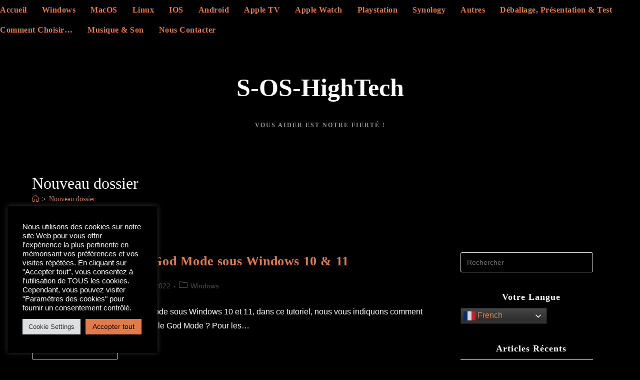

--- FILE ---
content_type: text/html; charset=utf-8
request_url: https://accounts.google.com/o/oauth2/postmessageRelay?parent=https%3A%2F%2Fwww.s-os-hightech.fr&jsh=m%3B%2F_%2Fscs%2Fabc-static%2F_%2Fjs%2Fk%3Dgapi.lb.en.2kN9-TZiXrM.O%2Fd%3D1%2Frs%3DAHpOoo_B4hu0FeWRuWHfxnZ3V0WubwN7Qw%2Fm%3D__features__
body_size: 162
content:
<!DOCTYPE html><html><head><title></title><meta http-equiv="content-type" content="text/html; charset=utf-8"><meta http-equiv="X-UA-Compatible" content="IE=edge"><meta name="viewport" content="width=device-width, initial-scale=1, minimum-scale=1, maximum-scale=1, user-scalable=0"><script src='https://ssl.gstatic.com/accounts/o/2580342461-postmessagerelay.js' nonce="Z6S7JLI5O-j8-obzdc4sGQ"></script></head><body><script type="text/javascript" src="https://apis.google.com/js/rpc:shindig_random.js?onload=init" nonce="Z6S7JLI5O-j8-obzdc4sGQ"></script></body></html>